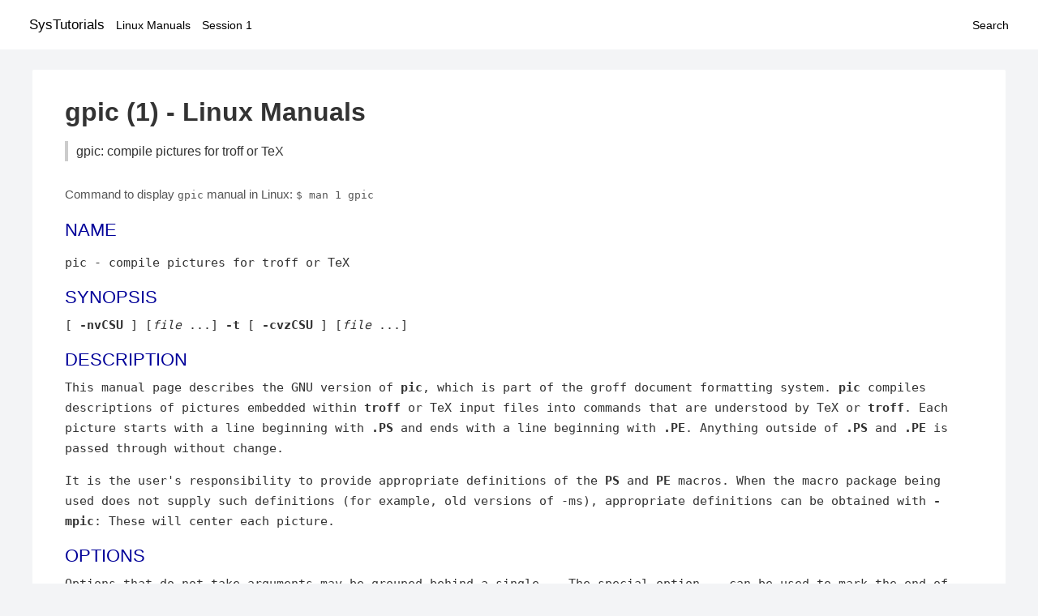

--- FILE ---
content_type: text/html; charset=UTF-8
request_url: https://www.systutorials.com/docs/linux/man/1-gpic/
body_size: 9613
content:
<!DOCTYPE html>
<html prefix="og: http://ogp.me/ns# ">
<head>
<title>
gpic: compile pictures for troff or TeX - Linux Manuals (1)</title>

<meta name="description" content="This manual page describes the GNU version of pic, which is part of the groff document formatting system. pic compiles descriptions of pictures embedded within troff" />
<meta property="og:title" content="gpic: compile pictures for troff or TeX - Linux Manuals (1)" />
<meta property="og:type" content="website" />
<meta property="og:url" content="//www.systutorials.com/docs/linux/man/docs/linux/man/1-gpic/" />
<meta property="og:image" content="//www.systutorials.com/docs/linux/man/content/tux.png" />
<meta property="og:image:secure_url" content="https://www.systutorials.com/docs/linux/man/content/tux.png" />

<meta name="viewport" content="width=device-width, initial-scale=1">
<link rel="stylesheet" href="//www.systutorials.com/docs/linux/man/content/style.min.css" >

</head>

<body>
<a name="top"></a>

<div id="menu-bar-container">
<div id="menu-bar">
<li class="first"><a class="site-title" href="//www.systutorials.com/">SysTutorials</a></li>
<li><a class="site-sub-title" href="//www.systutorials.com/docs/linux/man/">Linux Manuals</a></li>
<div id="menu-bar-sep"></div>
<li class="sub-first"><a href="//www.systutorials.com/docs/linux/man/1/">Session 1</a></li>
<li class="search"><a href="https://www.systutorials.com/search/">Search</a></li>
</div>
</div>

<div class="content">

<div class="main-content">


<h1 style="margin-bottom:0;">

gpic (1) - Linux Manuals</h1>
<h2 class="sub-title">gpic: compile pictures for troff or TeX</h2>


<div id="nav-after-title">
<p style="margin:0;">
Command to display <code style="font-size: 0.9em;">gpic</code> manual in Linux: <code style="font-size: 0.9em;">$ man 1 gpic</code>
</p>
</div>



<A NAME="lbAB"></A>
<H2 class="name">NAME</H2>
<P>

pic - compile pictures for troff or TeX








































</P>
<A NAME="lbAC"></A>

<!--
<div style="display:block; margin:25px auto 40px auto; text-align: center; width: 100%; min-height: 250px;">

<div id="widgetLoadedPM" style="width:0px;height:0px;"></div>
<script>
	(function (d, s, b) {
			var mElmt, primisElmt = d.createElement('script');
			primisElmt.setAttribute('type', 'text/javascript');
			primisElmt.setAttribute('async','async');
			primisElmt.setAttribute('src',  s);
			var elmtInterval = setInterval(function() {
				mElmt = d.getElementById(b);
				if (mElmt) {
					mElmt.parentNode.insertBefore(primisElmt, mElmt.nextSibling);
					mElmt.parentNode.removeChild(mElmt);
					return clearInterval(elmtInterval);
				}
			}, 150);
	})(document, 'https://live.primis.tech/live/liveView.php?s=110192&cbuster=%%CACHEBUSTER%%', 'widgetLoadedPM');
</script>

</div>
-->

<H2>SYNOPSIS</H2>



[ <B>-nvCSU</B> ]

[<I>file</I>

...]


<B>-t</B>

[ <B>-cvzCSU</B> ]

[<I>file</I>

...]


<A NAME="lbAD"></A>
<H2>DESCRIPTION</H2>



This manual page describes the GNU version of
<B>pic</B>,

which is part of the groff document formatting system.
<B>pic</B>

compiles descriptions of pictures embedded within
<B>troff</B>

or TeX input files into commands that are understood by TeX or
<B>troff</B>.

Each picture starts with a line beginning with
<B>.PS</B>

and ends with a line beginning with
<B>.PE</B>.

Anything outside of
<B>.PS</B>

and
<B>.PE</B>

is passed through without change.
<P>

It is the user's responsibility to provide appropriate definitions
of the
<B>PS</B>

and
<B>PE</B>

macros.
When the macro package being used does not supply such definitions
(for example, old versions of -ms), appropriate definitions can be
obtained with
<B>-mpic</B>:

These will center each picture.

<A NAME="lbAE"></A>
<H2>OPTIONS</H2>


Options that do not take arguments may be grouped behind a single
<B>-</B>.

The special option
<B>--</B>

can be used to mark the end of the options.
A filename of
<B>-</B>

refers to the standard input.
<DL COMPACT>
<DT><B>-C</B>

<DD>
Recognize
<B>.PS</B>

and
<B>.PE</B>

even when followed by a character other than space or newline.
<DT><B>-S</B>

<DD>
Safer mode; do not execute
<B>sh</B>

commands.
This can be useful when operating on untrustworthy input (enabled by
default).
<DT><B>-U</B>

<DD>
Unsafe mode; revert the default option
<B>-S</B>.

<DT><B>-n</B>

<DD>
Don't use the groff extensions to the troff drawing commands.
You should use this if you are using a postprocessor that doesn't
support these extensions.
The extensions are described in
<B><A HREF="//www.systutorials.com/docs/linux/man/5-groff_out/">groff_out</A></B>(5).

The
<B>-n</B>

option also causes
<B>pic</B>

not to use zero-length lines to draw dots in troff mode.
<DT><B>-t</B>

<DD>
TeX mode.
<DT><B>-c</B>

<DD>
Be more compatible with
<B>tpic</B>.

Implies
<B>-t</B>.

Lines beginning with
<B>\</B>

are not passed through transparently.
Lines beginning with
<B>.</B>

are passed through with the initial
<B>.</B>

changed to
<B>\</B>.

A line beginning with
<B>.ps</B>

is given special treatment:
it takes an optional integer argument specifying
the line thickness (pen size) in milliinches;
a missing argument restores the previous line thickness;
the default line thickness is 8 milliinches.
The line thickness thus specified takes effect only when a
non-negative line thickness has not been specified by use of the
<B>thickness</B>

attribute or by setting the
<B>linethick</B>

variable.
<DT><B>-v</B>

<DD>
Print the version number.
<DT><B>-z</B>

<DD>
In TeX mode draw dots using zero-length lines.
</DL>
<P>

The following options supported by other versions of
<B>pic</B>

are ignored:
<DL COMPACT>
<DT><B>-D</B>

<DD>
Draw all lines using the \D escape sequence.
<B>pic</B>

always does this.
<DT><B>-T</B><I>&nbsp;dev</I>

<DD>
Generate output for the
<B>troff</B>

device
<I>dev</I>.

This is unnecessary because the
<B>troff</B>

output generated by
<B>pic</B>

is device-independent.

</DL>
<A NAME="lbAF"></A>
<H2>USAGE</H2>


This section describes only the differences between GNU
<B>pic</B>

and the original version of
<B>pic</B>.

Many of these differences also apply to newer versions of Unix
<B>pic</B>.

A complete documentation is available in the file
<P>

<DL COMPACT><DT><DD>
<I>/usr/share/doc/groff-base/pic.ms.gz</I>

</DL>


<A NAME="lbAG"></A>
<H3>TeX mode</H3>


TeX mode is enabled by the
<B>-t</B>

option.
In TeX mode,
<B>pic</B>

will define a vbox called
<B>\graph</B>

for each picture.
Use the
<B>figname</B>

command to change the name of the vbox.
You must yourself print that vbox using, for example, the command
<DL COMPACT><DT><DD>
<P>

<B>\centerline{\box\graph}</B>

</DL>

<P>

Actually, since the vbox has a height of zero (it is defined with
\vtop) this will produce slightly more vertical space above the
picture than below it;
<DL COMPACT><DT><DD>
<P>

<B>\centerline{\raise 1em\box\graph}</B>

</DL>

<P>

would avoid this.
<P>

To make the vbox having a positive height and a depth of zero
(as used e.g. by LaTeX's
<B>graphics.sty</B>),

define the following macro in your document:
<DL COMPACT><DT><DD>
<P>

<B>\def\gpicbox#1{%</B>

<BR>

<B>   \vbox{\unvbox\csname #1\endcsname\kern 0pt}}</B>

</DL>

<P>

Now you can simply say
<B>\gpicbox{graph}</B>

instead of \box\graph.
<P>

You must use a TeX driver that supports the
<B>tpic</B>

specials, version 2.
<P>

Lines beginning with
<B>\</B>

are passed through transparently; a
<B>%</B>

is added to the end of the line to avoid unwanted spaces.
You can safely use this feature to change fonts or to
change the value of
<B>\baselineskip</B>.

Anything else may well produce undesirable results; use at your own risk.
Lines beginning with a period are not given any special treatment.

<A NAME="lbAH"></A>
<H3>Commands</H3>


<DL COMPACT>
<DT><B>for</B> <I>variable</I> <B>=</B> <I>expr1</I> <B>to</B> <I>expr2</I> [<B>by</B> [<B>*</B>],<I>expr3/</I>] <B>do</B> <I>X</I> <I>body</I> <I>X</I><DD>
Set
<I>variable</I>

to
<I>expr1</I>.

While the value of
<I>variable</I>

is less than or equal to
<I>expr2</I>,

do
<I>body</I>

and increment
<I>variable</I>

by
<I>expr3</I>;

if
<B>by</B>

is not given, increment
<I>variable</I>

by 1.
If
<I>expr3</I>

is prefixed by
<B>*</B>

then
<I>variable</I>

will instead be multiplied by
<I>expr3</I>.

The value of
<I>expr3</I>

can be negative for the additive case;
<I>variable</I>

is then tested whether it is greater than or equal to
<I>expr2</I>.

For the multiplicative case,
<I>expr3</I>

must be greater than zero.
If the constraints aren't met, the loop isn't executed.
<I>X</I>

can be any character not occurring in
<I>body</I>.

<DT><B>if</B> <I>expr</I> <B>then</B> <I>X</I> <I>if-true</I> <I>X</I> [<B>else</B> <I>Y</I> <I>if-false</I> <I>Y</I>]<DD>
Evaluate
<I>expr</I>;

if it is non-zero then do
<I>if-true</I>,

otherwise do
<I>if-false</I>.

<I>X</I>

can be any character not occurring in
<I>if-true</I>.

<I>Y</I>

can be any character not occurring in
<I>if-false</I>.

<DT><B>print</B> <I>arg</I>...<DD>
Concatenate the arguments and print as a line on stderr.
Each
<I>arg</I>

must be an expression, a position, or text.
This is useful for debugging.
<DT><B>command</B> <I>arg</I>...<DD>
Concatenate the arguments
and pass them through as a line to troff or TeX.
Each
<I>arg</I>

must be an expression, a position, or text.
This has a similar effect to a line beginning with
<B>.</B>

or
<B>\</B>,

but allows the values of variables to be passed through.
For example,
<DL COMPACT><DT><DD>
<DL COMPACT>
<DT><DD>
<PRE>
.PS
x = 14
command &quot;.ds string x is &quot; x &quot;.&quot;
.PE
\*[string]
</PRE>

</DL>
</DL>

<DT><DD>
prints
<DL COMPACT><DT><DD>
<DL COMPACT>
<DT><DD>
<B>x is 14.</B>

</DL>
</DL>

<DT><B>sh</B> <I>X</I> <I>command</I> <I>X</I><DD>
Pass
<I>command</I>

to a shell.
<I>X</I>

can be any character not occurring in
<I>command</I>.

<DT><B>copy</B> <B>&quot;,</B><I>filename/</I><B>&quot;</B><DD>
Include
<I>filename</I>

at this point in the file.
<DT><B>copy</B> [<B>&quot;,</B><I>filename/</I><B>&quot;</B>] <B>thru</B> <I>X</I> <I>body</I> <I>X</I> [<B>until</B> <B>&quot;,</B><I>word</I><B>&quot;</B>]<DD>

<DT><B>copy</B> [<B>&quot;,</B><I>filename/</I><B>&quot;</B>] <B>thru</B> <I>macro</I> [<B>until</B> <B>&quot;,</B><I>word</I><B>&quot;</B>]<DD>
This construct does
<I>body</I>

once for each line of
<I>filename</I>;

the line is split into blank-delimited words,
and occurrences of
<B>$</B><I>i</I>

in
<I>body</I>,

for
<I>i</I>

between 1 and 9,
are replaced by the
<I>i</I>-th

word of the line.
If
<I>filename</I>

is not given, lines are taken from the current input up to
<B>.PE</B>.

If an
<B>until</B>

clause is specified,
lines will be read only until a line the first word of which is
<I>word</I>;

that line will then be discarded.
<I>X</I>

can be any character not occurring in
<I>body</I>.

For example,
<DL COMPACT><DT><DD>
<DL COMPACT>
<DT><DD>
<PRE>
.PS
copy thru % circle at ($1,$2) % until &quot;END&quot;
1 2
3 4
5 6
END
box
.PE
</PRE>

</DL>
</DL>

<DT><DD>
is equivalent to
<DL COMPACT><DT><DD>
<DL COMPACT>
<DT><DD>
<PRE>
.PS
circle at (1,2)
circle at (3,4)
circle at (5,6)
box
.PE
</PRE>

</DL>
</DL>

<DT><DD>
The commands to be performed for each line can also be taken
from a macro defined earlier by giving the name of the macro
as the argument to
<B>thru</B>.

</DL>
<P>

<B>reset</B>

<BR>


<DL COMPACT>
<DT><B>reset</B><I> variable1/</I>[<B>,</B>]<I> variable2 ...<DD>
Reset pre-defined variables
variable1</I>,

<I>variable2</I>

... to their default values.
If no arguments are given, reset all pre-defined variables to their
default values.
Note that assigning a value to
<B>scale</B>

also causes all pre-defined variables that control dimensions to be
reset to their default values times the new value of scale.
<DT><B>plot</B> <I>expr</I> [<B>&quot;,</B><I>text</I><B>&quot;</B>]<DD>
This is a text object which is constructed by using
<I>text</I>

as a format string for sprintf
with an argument of
<I>expr</I>.

If
<I>text</I>

is omitted a format string of
<B>s%gs</B>

is used.
Attributes can be specified in the same way as for a normal text
object.
Be very careful that you specify an appropriate format string;
<B>pic</B>

does only very limited checking of the string.
This is deprecated in favour of
<B>sprintf</B>.

<DT><I>variable&nbsp;</I><B>:=</B><I>&nbsp;expr</I>

<DD>
This is similar to
<B>=</B>

except
<I>variable</I>

must already be defined,
and
<I>expr</I>

will be assigned to
<I>variable</I>

without creating a variable local to the current block.
(By contrast,
<B>=</B>

defines the variable in the current block if it is not already defined
there, and then changes the value in the current block only.)
For example, the following:
<DL COMPACT><DT><DD>
<DL COMPACT>
<DT><DD>
<PRE>
.PS
x = 3
y = 3
[
  x := 5
  y = 5
]
print x &quot; &quot; y
.PE
</PRE>

</DL>
</DL>

<DT><DD>
prints
<DL COMPACT><DT><DD>
<DL COMPACT>
<DT><DD>
<B>5 3</B>

</DL>
</DL>

</DL>
<P>

Arguments of the form
<DL COMPACT>
<DT><DD>
<I>X anything X</I>

</DL>
<P>

are also allowed to be of the form
<DL COMPACT>
<DT><DD>
<B>{&nbsp;</B><I>anything&nbsp;</I><B>}</B>

</DL>
<P>

In this case
<I>anything</I>

can contain balanced occurrences of
<B>{</B>

and
<B>}</B>.

Strings may contain
<I>X</I>

or imbalanced occurrences of
<B>{</B>

and
<B>}</B>.


<A NAME="lbAI"></A>
<H3>Expressions</H3>


The syntax for expressions has been significantly extended:
<P>

<I>x&nbsp;</I><B>^&nbsp;</B><I>y</I>

(exponentiation)
<BR>

<B>sin(</B><I>x</I><B>)</B>

<BR>

<B>cos(</B><I>x</I><B>)</B>

<BR>

<B>atan2(</B><I>y</I><B>,</B><I>&nbsp;x</I><B>)</B>

<BR>

<B>log(</B><I>x</I><B>)</B>

(base 10)
<BR>

<B>exp(</B><I>x</I><B>)</B>

(base 10, i.e.

10^<I>x</I>)
<BR>

<B>sqrt(</B><I>x</I><B>)</B>

<BR>

<B>int(</B><I>x</I><B>)</B>

<BR>

<B>rand()</B>

(return a random number between 0 and 1)
<BR>

<B>rand(</B><I>x</I><B>)</B>

(return a random number between 1 and
<I>x</I>;

deprecated)
<BR>

<B>srand(</B><I>x</I><B>)</B>

(set the random number seed)
<BR>

<B>max(</B><I>e1</I><B>,</B><I>&nbsp;e2</I><B>)</B>

<BR>

<B>min(</B><I>e1</I><B>,</B><I>&nbsp;e2</I><B>)</B>

<BR>

<B>!</B><I>e</I>

<BR>

<I>e1</I><B> &amp;&amp; </B><I>e2</I>
<BR>

<I>e1</I><B> || </B><I>e2</I>
<BR>

<I>e1</I><B> == </B><I>e2</I>
<BR>

<I>e1</I><B> != </B><I>e2</I>
<BR>

<I>e1</I><B> &gt;= </B><I>e2</I>
<BR>

<I>e1</I><B> &gt; </B><I>e2</I>
<BR>

<I>e1</I><B> &lt;= </B><I>e2</I>
<BR>

<I>e1</I><B> &lt; </B><I>e2</I>
<BR>

<B>&quot;,</B><I>str1</I><B>&quot; == &quot;,</B><I>str2</I><B>&quot;</B>
<BR>

<B>&quot;,</B><I>str1</I><B>&quot; != &quot;,</B><I>str2</I><B>&quot;</B>
<BR>

<P>

String comparison expressions must be parenthesised in some contexts
to avoid ambiguity.

<A NAME="lbAJ"></A>
<H3>Other Changes</H3>


A bare expression,
<I>expr</I>,

is acceptable as an attribute;
it is equivalent to
<I>dir expr</I>,

where
<I>dir</I>

is the current direction.
For example
<P>

<DL COMPACT><DT><DD>
<B>line 2i</B>

</DL>

<P>

means draw a line 2 inches long in the current direction.
The 'i' (or 'I') character is ignored; to use another
measurement unit, set the
<I>scale</I>

variable to an appropriate value.
<P>

The maximum width and height of the picture are taken from the variables
<B>maxpswid</B>

and
<B>maxpsht</B>.

Initially these have values 8.5 and 11.
<P>

Scientific notation is allowed for numbers.
For example
<DL COMPACT><DT><DD>
<P>

<B>x = 5e-2</B>

</DL>

<P>

Text attributes can be compounded.
For example,
<DL COMPACT><DT><DD>
<P>

<B>&quot;foo&quot; above ljust</B>

</DL>

<P>

is valid.
<P>

There is no limit to the depth to which blocks can be examined.
For example,
<DL COMPACT><DT><DD>
<P>

<B>[A: [B: [C: box ]]] with .A.B.C.sw at 1,2</B>

<BR>

<B>circle at last [].A.B.C</B>

</DL>

<P>

is acceptable.
<P>

Arcs now have compass points determined by the circle of which the arc
is a part.
<P>

Circles, ellipses, and arcs can be dotted or dashed.
In TeX mode splines can be dotted or dashed also.
<P>

Boxes can have rounded corners.
The
<B>rad</B>

attribute specifies the radius of the quarter-circles at each corner.
If no
<B>rad</B>

or
<B>diam</B>

attribute is given, a radius of
<B>boxrad</B>

is used.
Initially,
<B>boxrad</B>

has a value of 0.
A box with rounded corners can be dotted or dashed.
<P>

Boxes can have slanted sides.
This effectively changes the shape of a box from a rectangle to an
arbitrary parallelogram.
The
<B>xslanted</B>

and
<B>yslanted</B>

attributes specify the x and y~offset of the box's upper right
corner from its default position.
<P>

The
<B>.PS</B>

line can have a second argument specifying a maximum height for
the picture.
If the width of zero is specified the width will be ignored in computing
the scaling factor for the picture.
Note that GNU
<B>pic</B>

will always scale a picture by the same amount vertically as well as
horizontally.
This is different from the DWB
2.0
<B>pic</B>

which may scale a picture by a different amount vertically than
horizontally if a height is specified.
<P>

Each text object has an invisible box associated with it.
The compass points of a text object are determined by this box.
The implicit motion associated with the object is also determined
by this box.
The dimensions of this box are taken from the width and height attributes;
if the width attribute is not supplied then the width will be taken to be
<B>textwid</B>;

if the height attribute is not supplied then the height will be taken to be
the number of text strings associated with the object
times
<B>textht</B>.

Initially
<B>textwid</B>

and
<B>textht</B>

have a value of 0.
<P>

In (almost all) places where a quoted text string can be used,
an expression of the form
<DL COMPACT>
<DT><DD>
<B>sprintf(s</B><I>format</I><B>s,&nbsp;</B><I>arg</I><B>,</B>...<B>)</B>

</DL>
<P>

can also be used;
this will produce the arguments formatted according to
<I>format</I>,

which should be a string as described in
<B><A HREF="//www.systutorials.com/docs/linux/man/3-printf/">printf</A></B>(3)

appropriate for the number of arguments supplied.
<P>

The thickness of the lines used to draw objects is controlled by the
<B>linethick</B>

variable.
This gives the thickness of lines in points.
A negative value means use the default thickness:
in TeX output mode, this means use a thickness of 8 milliinches;
in TeX output mode with the
<B>-c</B>

option, this means use the line thickness specified by
<B>.ps</B>

lines;
in troff output mode, this means use a thickness proportional
to the pointsize.
A zero value means draw the thinnest possible line supported by
the output device.
Initially it has a value of -1.
There is also a
<B>thick</B>[<B>ness</B>]

attribute.
For example,
<DL COMPACT><DT><DD>
<P>

<B>circle thickness 1.5</B>

</DL>

<P>

would draw a circle using a line with a thickness of 1.5 points.
The thickness of lines is not affected by the
value of the
<B>scale</B>

variable, nor by the width or height given in the
<B>.PS</B>

line.
<P>

Boxes (including boxes with rounded corners or slanted sides),
circles and ellipses can be filled by giving them an attribute of
<B>fill</B>[<B>ed</B>].

This takes an optional argument of an expression with a value between
0 and 1; 0 will fill it with white, 1 with black, values in between
with a proportionally gray shade.
A value greater than 1 can also be used:
this means fill with the
shade of gray that is currently being used for text and lines.
Normally this will be black, but output devices may provide
a mechanism for changing this.
Without an argument, then the value of the variable
<B>fillval</B>

will be used.
Initially this has a value of 0.5.
The invisible attribute does not affect the filling of objects.
Any text associated with a filled object will be added after the
object has been filled, so that the text will not be obscured
by the filling.
<P>

Three additional modifiers are available to specify colored objects:
<B>outline</B>[<B>d</B>]

sets the color of the outline,
<B>shaded</B>

the fill color, and
<B>colo</B>[u]r[ed]

sets both.
All three keywords expect a suffix specifying the color, for example
<DL COMPACT><DT><DD>
<P>

<B>circle shaded green outline black</B>

</DL>

<P>

Currently, color support isn't available in TeX mode.
Predefined color names for
<B>groff</B>

are in the device macro files, for example
<B>ps.tmac</B>;

additional colors can be defined with the
<B>.defcolor</B>

request (see the manual page of
<B><A HREF="//www.systutorials.com/docs/linux/man/1-troff/">troff</A></B>(1)

for more details).
<P>

To change the name of the vbox in TeX mode, set the pseudo-variable
<B>figname</B>

(which is actually a specially parsed command) within a picture.
Example:
<DL COMPACT><DT><DD>
<P>

<B>.PS</B>

<BR>

<B>figname = foobar;</B>

<BR>

<B>...</B>

<BR>

<B>.PE</B>

</DL>

<P>

The picture is then available in the box
<B>\foobar</B>.

<P>

<B>pic</B>

assumes that at the beginning of a picture both glyph and fill color are
set to the default value.
<P>

Arrow heads will be drawn as solid triangles if the variable
<B>arrowhead</B>

is non-zero and either TeX mode is enabled or the
<B>-n</B>

option has not been given.
Initially
<B>arrowhead</B>

has a value of 1.
Note that solid arrow heads are always filled with the current outline
color.
<P>

The troff output of
<B>pic</B>

is device-independent.
The
<B>-T</B>

option is therefore redundant.
All numbers are taken to be in inches; numbers are never interpreted
to be in troff machine units.
<P>

Objects can have an
<B>aligned</B>

attribute.
This will only work if the postprocessor is
<B>grops</B>,

or
<B>gropdf</B>.

Any text associated with an object having the
<B>aligned</B>

attribute will be rotated about the center of the object
so that it is aligned in the direction from the start point
to the end point of the object.
Note that this attribute will have no effect for objects whose start
and end points are coincident.
<P>

In places where
<I>n</I><B>th</B>

is allowed
<B>'</B><I>expr</I><B>'th</B>

is also allowed.
Note that
<B>'th</B>

is a single token: no space is allowed between the
<B>'</B>

and the
<B>th</B>.

For example,
<DL COMPACT>
<DT><DD>
<PRE>
for i = 1 to 4 do {
   line from 'i'th box.nw to 'i+1'th box.se
}
</PRE>


</DL>
<A NAME="lbAK"></A>
<H2>CONVERSION</H2>


To obtain a stand-alone picture from a
<B>pic</B>

file, enclose your
<B>pic</B>

code with
<B>.PS</B>

and
<B>.PE</B>

requests;
<B>roff</B>

configuration commands may be added at the beginning of the file, but no
<B>roff</B>

text.
<P>

It is necessary to feed this file into
<B>groff</B>

without adding any page information, so you must check which
<B>.PS</B>

and
<B>.PE</B>

requests are actually called.
For example, the mm macro package adds a page number, which is very
annoying.
At the moment, calling standard
<B>groff</B>

without any macro package works.
Alternatively, you can define your own requests, e.g. to do nothing:
<P>

<DL COMPACT><DT><DD>
<PRE>
<B>.de PS
..
.de PE
..
</B></PRE>

</DL>

<P>

<B>groff</B>

itself does not provide direct conversion into other graphics file
formats.
But there are lots of possibilities if you first transform your
picture into PostScript&#174; format using the
<B>groff</B>

option
<B>-Tps</B>.

Since this
<I>ps</I>-file

lacks BoundingBox information it is not very useful by itself, but it
may be fed into other conversion programs, usually named
<B>ps2</B><I>other</I>

or
<B>psto</B><I>other</I>

or the like.
Moreover, the PostScript interpreter
<B>ghostscript</B>

(<B>gs</B>)

has built-in graphics conversion devices that are called with the option
<P>

<DL COMPACT><DT><DD>
<B>gs -sDEVICE=</B><I>&lt;devname&gt;</I>

</DL>

<P>

Call
<P>

<DL COMPACT><DT><DD>
<B>gs --help</B>

</DL>

<P>

for a list of the available devices.
<P>

An alternative may be to use the
<B>-Tpdf</B>

option to convert your picture directly into
<B>PDF</B>

format.
The MediaBox of the file produced can be controlled by passing a
<B>-P-p</B>

papersize to groff.
<P>

As the Encapsulated PostScript File Format
<B>EPS</B>

is getting more and more important, and the conversion wasn't
regarded trivial in the past you might be interested to know that
there is a conversion tool named
<B>ps2eps</B>

which does the right job.
It is much better than the tool
<B>ps2epsi</B>

packaged with
<B>gs</B>.

<P>

For bitmapped graphic formats, you should use
<B>pstopnm</B>;

the resulting (intermediate)
<B>PNM</B>

file can be then converted to virtually any graphics format using the
tools of the
<B>netpbm</B>

package.

<A NAME="lbAL"></A>
<H2>FILES</H2>


<DL COMPACT>
<DT><I>/usr/share/groff/1.22.4/tmac/pic.tmac</I>

<DD>
Example definitions of the
<B>PS</B>

and
<B>PE</B>

macros.

</DL>
<A NAME="lbAM"></A>
<H2>BUGS</H2>


Input characters that are invalid for
<B>groff</B>

(i.e., those with ASCII code 0,
or 013 octal, or between 015 and 037 octal, or between 0200 and 0237
octal) are rejected even in TeX mode.
<P>

The interpretation of
<B>fillval</B>

is incompatible with the pic in 10th edition Unix,
which interprets 0 as black and 1 as white.
<P>

PostScript&#174; is a registered trademark of Adobe Systems Incorporation.






<P>



<!--
<div style="display:block; margin:25px auto 40px auto; width: 100%; min-height: 250px;">
<div id="waldo-tag-5682"></div>
</div>
-->

<div class="man-seealso "><H2>SEE ALSO</H2>


<B><A HREF="//www.systutorials.com/docs/linux/man/1-troff/">troff</A></B>(1),

<B><A HREF="//www.systutorials.com/docs/linux/man/5-groff_out/">groff_out</A></B>(5),

<B><A HREF="//www.systutorials.com/docs/linux/man/1-tex/">tex</A></B>(1),

<B><A HREF="//www.systutorials.com/docs/linux/man/1-gs/">gs</A></B>(1),

<B><A HREF="//www.systutorials.com/docs/linux/man/1-ps2eps/">ps2eps</A></B>(1),

<B><A HREF="//www.systutorials.com/docs/linux/man/1-pstopnm/">pstopnm</A></B>(1),

<B><A HREF="//www.systutorials.com/docs/linux/man/1-ps2epsi/">ps2epsi</A></B>(1),

<B><A HREF="//www.systutorials.com/docs/linux/man/5-pnm/">pnm</A></B>(5)

<P>

Eric S. Raymond,
<I>Making Pictures With GNU PIC.</I>

<BR>

<I>/usr/share/doc/groff-base/pic.ps</I>

(this file, together with its source file, pic.ms, is part
of the groff documentation)
<P>

Tpic: Pic for TeX
<P>

Brian W. Kernighan,

<I>PIC --- A Graphics Language for Typesetting (User Manual)</I>


AT&amp;T Bell Laboratories, Computing Science Technical Report No. 116
(revised May, 1991).
<P>

<B>ps2eps</B>

is available from CTAN mirrors, e.g.


<P>

W. Richard Stevens,

<I>Turning PIC into HTML</I>


<P>

W. Richard Stevens,

<I>Examples of </I>pic<I> Macros</I>



<A NAME="lbAN"></A>
</div>
<div style="margin-top: 10px;">

</div>

<div style="display: block; margin: 25px 0 40px 0;"></div>

</div>

<div class="page-footer">
Linux Manuals Copyright Respective Owners. Site Copyright &copy; <a href="//www.systutorials.com/">SysTutorials</a>. All Rights Reserved. <a href="//www.systutorials.com/license/" rel="nofollow">Terms</a> and <a href="//www.systutorials.com/license/privacy-policy/" rel="nofollow">Privacy</a></div>

</div>

<!-- begine code highlighter -->
<script source="//www.systutorials.com/docs/linux/man/content/bundle.js" async></script><link rel="stylesheet" href="//www.systutorials.com/docs/linux/man/content/highlight/atom-one-light.min.css" lazyload><!-- end code highlighter -->

<!-- Start of StatCounter Code for Default Guide -->
<script type="text/javascript">
var sc_project=6390640;
var sc_invisible=1;
var sc_security="4c9e244b";
var scJsHost = (("https:" == document.location.protocol) ?
"https://secure." : "http://www.");
document.write("<sc"+"ript type='text/javascript' async src='" +
scJsHost+
"statcounter.com/counter/counter_xhtml.js'></"+"script>");
</script>
<!-- End of StatCounter Code for Default Guide -->


<script defer src="https://static.cloudflareinsights.com/beacon.min.js/vcd15cbe7772f49c399c6a5babf22c1241717689176015" integrity="sha512-ZpsOmlRQV6y907TI0dKBHq9Md29nnaEIPlkf84rnaERnq6zvWvPUqr2ft8M1aS28oN72PdrCzSjY4U6VaAw1EQ==" data-cf-beacon='{"version":"2024.11.0","token":"648d8e5b92174dffb311bda0021148cf","r":1,"server_timing":{"name":{"cfCacheStatus":true,"cfEdge":true,"cfExtPri":true,"cfL4":true,"cfOrigin":true,"cfSpeedBrain":true},"location_startswith":null}}' crossorigin="anonymous"></script>
</body></html>

